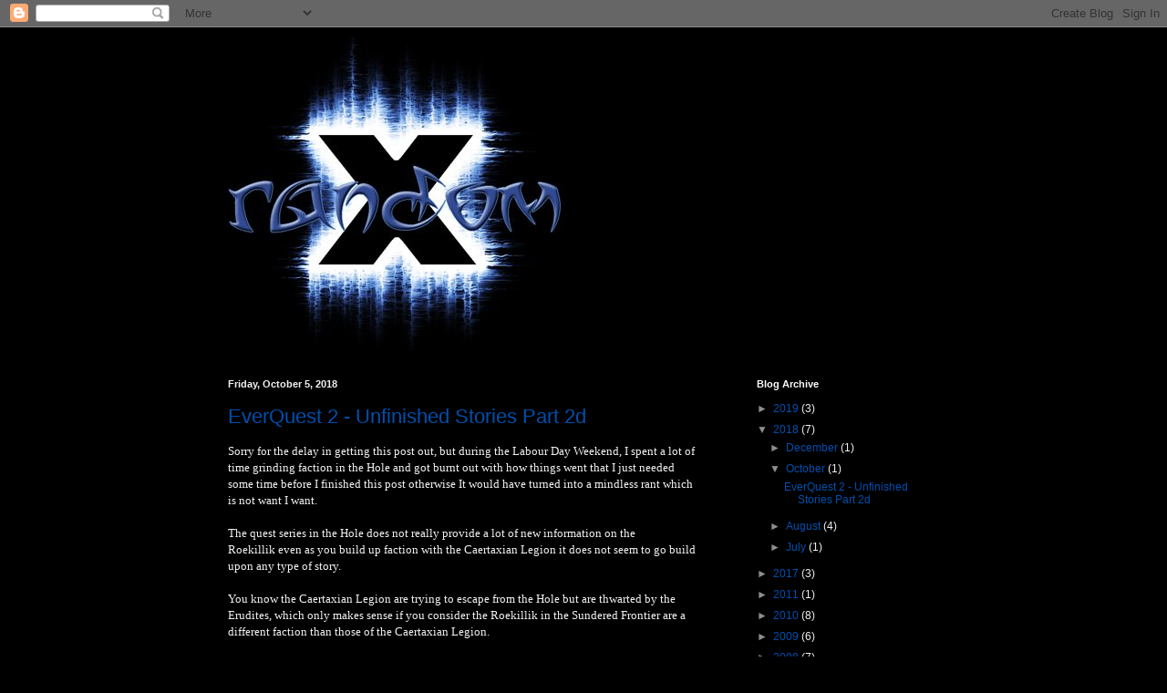

--- FILE ---
content_type: text/html; charset=UTF-8
request_url: https://randomgamerx.blogspot.com/2018/10/
body_size: 11701
content:
<!DOCTYPE html>
<html class='v2' dir='ltr' lang='en'>
<head>
<link href='https://www.blogger.com/static/v1/widgets/335934321-css_bundle_v2.css' rel='stylesheet' type='text/css'/>
<meta content='width=1100' name='viewport'/>
<meta content='text/html; charset=UTF-8' http-equiv='Content-Type'/>
<meta content='blogger' name='generator'/>
<link href='https://randomgamerx.blogspot.com/favicon.ico' rel='icon' type='image/x-icon'/>
<link href='http://randomgamerx.blogspot.com/2018/10/' rel='canonical'/>
<link rel="alternate" type="application/atom+xml" title="Random X - Atom" href="https://randomgamerx.blogspot.com/feeds/posts/default" />
<link rel="alternate" type="application/rss+xml" title="Random X - RSS" href="https://randomgamerx.blogspot.com/feeds/posts/default?alt=rss" />
<link rel="service.post" type="application/atom+xml" title="Random X - Atom" href="https://www.blogger.com/feeds/6437310304069212101/posts/default" />
<!--Can't find substitution for tag [blog.ieCssRetrofitLinks]-->
<meta content='http://randomgamerx.blogspot.com/2018/10/' property='og:url'/>
<meta content='Random X' property='og:title'/>
<meta content='' property='og:description'/>
<title>Random X: October 2018</title>
<style id='page-skin-1' type='text/css'><!--
/*
-----------------------------------------------
Blogger Template Style
Name:     Simple
Designer: Blogger
URL:      www.blogger.com
----------------------------------------------- */
/* Content
----------------------------------------------- */
body {
font: normal normal 12px Arial, Tahoma, Helvetica, FreeSans, sans-serif;
color: #f1f1f1;
background: #000000 none repeat scroll top left;
padding: 0 40px 40px 40px;
}
html body .region-inner {
min-width: 0;
max-width: 100%;
width: auto;
}
h2 {
font-size: 22px;
}
a:link {
text-decoration:none;
color: #004fad;
}
a:visited {
text-decoration:none;
color: #6fa8dc;
}
a:hover {
text-decoration:underline;
color: #9fc5e8;
}
.body-fauxcolumn-outer .fauxcolumn-inner {
background: transparent none repeat scroll top left;
_background-image: none;
}
.body-fauxcolumn-outer .cap-top {
position: absolute;
z-index: 1;
height: 400px;
width: 100%;
}
.body-fauxcolumn-outer .cap-top .cap-left {
width: 100%;
background: transparent none repeat-x scroll top left;
_background-image: none;
}
.content-outer {
-moz-box-shadow: 0 0 40px rgba(0, 0, 0, .15);
-webkit-box-shadow: 0 0 5px rgba(0, 0, 0, .15);
-goog-ms-box-shadow: 0 0 10px #333333;
box-shadow: 0 0 40px rgba(0, 0, 0, .15);
margin-bottom: 1px;
}
.content-inner {
padding: 10px 10px;
}
.content-inner {
background-color: #000000;
}
/* Header
----------------------------------------------- */
.header-outer {
background: rgba(0, 0, 0, 0) none repeat-x scroll 0 -400px;
_background-image: none;
}
.Header h1 {
font: normal normal 60px Arial, Tahoma, Helvetica, FreeSans, sans-serif;
color: #ffffff;
text-shadow: -1px -1px 1px rgba(0, 0, 0, .2);
}
.Header h1 a {
color: #ffffff;
}
.Header .description {
font-size: 140%;
color: #a1a1a1;
}
.header-inner .Header .titlewrapper {
padding: 22px 30px;
}
.header-inner .Header .descriptionwrapper {
padding: 0 30px;
}
/* Tabs
----------------------------------------------- */
.tabs-inner .section:first-child {
border-top: 1px solid #000000;
}
.tabs-inner .section:first-child ul {
margin-top: -1px;
border-top: 1px solid #000000;
border-left: 0 solid #000000;
border-right: 0 solid #000000;
}
.tabs-inner .widget ul {
background: #000000 none repeat-x scroll 0 -800px;
_background-image: none;
border-bottom: 1px solid #000000;
margin-top: 0;
margin-left: -30px;
margin-right: -30px;
}
.tabs-inner .widget li a {
display: inline-block;
padding: .6em 1em;
font: normal normal 14px Arial, Tahoma, Helvetica, FreeSans, sans-serif;
color: #8e8e8e;
border-left: 1px solid #000000;
border-right: 0 solid #000000;
}
.tabs-inner .widget li:first-child a {
border-left: none;
}
.tabs-inner .widget li.selected a, .tabs-inner .widget li a:hover {
color: #ffffff;
background-color: #000000;
text-decoration: none;
}
/* Columns
----------------------------------------------- */
.main-outer {
border-top: 0 solid #000000;
}
.fauxcolumn-left-outer .fauxcolumn-inner {
border-right: 1px solid #000000;
}
.fauxcolumn-right-outer .fauxcolumn-inner {
border-left: 1px solid #000000;
}
/* Headings
----------------------------------------------- */
div.widget > h2,
div.widget h2.title {
margin: 0 0 1em 0;
font: normal bold 11px Arial, Tahoma, Helvetica, FreeSans, sans-serif;
color: #ffffff;
}
/* Widgets
----------------------------------------------- */
.widget .zippy {
color: #8e8e8e;
text-shadow: 2px 2px 1px rgba(0, 0, 0, .1);
}
.widget .popular-posts ul {
list-style: none;
}
/* Posts
----------------------------------------------- */
h2.date-header {
font: normal bold 11px Arial, Tahoma, Helvetica, FreeSans, sans-serif;
}
.date-header span {
background-color: rgba(0, 0, 0, 0);
color: #f1f1f1;
padding: inherit;
letter-spacing: inherit;
margin: inherit;
}
.main-inner {
padding-top: 30px;
padding-bottom: 30px;
}
.main-inner .column-center-inner {
padding: 0 15px;
}
.main-inner .column-center-inner .section {
margin: 0 15px;
}
.post {
margin: 0 0 25px 0;
}
h3.post-title, .comments h4 {
font: normal normal 22px Arial, Tahoma, Helvetica, FreeSans, sans-serif;
margin: .75em 0 0;
}
.post-body {
font-size: 110%;
line-height: 1.4;
position: relative;
}
.post-body img, .post-body .tr-caption-container, .Profile img, .Image img,
.BlogList .item-thumbnail img {
padding: 0;
background: #000000;
border: 1px solid #000000;
-moz-box-shadow: 1px 1px 5px rgba(0, 0, 0, .1);
-webkit-box-shadow: 1px 1px 5px rgba(0, 0, 0, .1);
box-shadow: 1px 1px 5px rgba(0, 0, 0, .1);
}
.post-body img, .post-body .tr-caption-container {
padding: 1px;
}
.post-body .tr-caption-container {
color: #f1f1f1;
}
.post-body .tr-caption-container img {
padding: 0;
background: transparent;
border: none;
-moz-box-shadow: 0 0 0 rgba(0, 0, 0, .1);
-webkit-box-shadow: 0 0 0 rgba(0, 0, 0, .1);
box-shadow: 0 0 0 rgba(0, 0, 0, .1);
}
.post-header {
margin: 0 0 1.5em;
line-height: 1.6;
font-size: 90%;
}
.post-footer {
margin: 20px -2px 0;
padding: 5px 10px;
color: #797979;
background-color: #000000;
border-bottom: 1px solid #000000;
line-height: 1.6;
font-size: 90%;
}
#comments .comment-author {
padding-top: 1.5em;
border-top: 1px solid #000000;
background-position: 0 1.5em;
}
#comments .comment-author:first-child {
padding-top: 0;
border-top: none;
}
.avatar-image-container {
margin: .2em 0 0;
}
#comments .avatar-image-container img {
border: 1px solid #000000;
}
/* Comments
----------------------------------------------- */
.comments .comments-content .icon.blog-author {
background-repeat: no-repeat;
background-image: url([data-uri]);
}
.comments .comments-content .loadmore a {
border-top: 1px solid #8e8e8e;
border-bottom: 1px solid #8e8e8e;
}
.comments .comment-thread.inline-thread {
background-color: #000000;
}
.comments .continue {
border-top: 2px solid #8e8e8e;
}
/* Accents
---------------------------------------------- */
.section-columns td.columns-cell {
border-left: 1px solid #000000;
}
.blog-pager {
background: transparent none no-repeat scroll top center;
}
.blog-pager-older-link, .home-link,
.blog-pager-newer-link {
background-color: #000000;
padding: 5px;
}
.footer-outer {
border-top: 0 dashed #bbbbbb;
}
/* Mobile
----------------------------------------------- */
body.mobile  {
background-size: auto;
}
.mobile .body-fauxcolumn-outer {
background: transparent none repeat scroll top left;
}
.mobile .body-fauxcolumn-outer .cap-top {
background-size: 100% auto;
}
.mobile .content-outer {
-webkit-box-shadow: 0 0 3px rgba(0, 0, 0, .15);
box-shadow: 0 0 3px rgba(0, 0, 0, .15);
}
.mobile .tabs-inner .widget ul {
margin-left: 0;
margin-right: 0;
}
.mobile .post {
margin: 0;
}
.mobile .main-inner .column-center-inner .section {
margin: 0;
}
.mobile .date-header span {
padding: 0.1em 10px;
margin: 0 -10px;
}
.mobile h3.post-title {
margin: 0;
}
.mobile .blog-pager {
background: transparent none no-repeat scroll top center;
}
.mobile .footer-outer {
border-top: none;
}
.mobile .main-inner, .mobile .footer-inner {
background-color: #000000;
}
.mobile-index-contents {
color: #f1f1f1;
}
.mobile-link-button {
background-color: #004fad;
}
.mobile-link-button a:link, .mobile-link-button a:visited {
color: #ffffff;
}
.mobile .tabs-inner .section:first-child {
border-top: none;
}
.mobile .tabs-inner .PageList .widget-content {
background-color: #000000;
color: #ffffff;
border-top: 1px solid #000000;
border-bottom: 1px solid #000000;
}
.mobile .tabs-inner .PageList .widget-content .pagelist-arrow {
border-left: 1px solid #000000;
}

--></style>
<style id='template-skin-1' type='text/css'><!--
body {
min-width: 860px;
}
.content-outer, .content-fauxcolumn-outer, .region-inner {
min-width: 860px;
max-width: 860px;
_width: 860px;
}
.main-inner .columns {
padding-left: 0px;
padding-right: 260px;
}
.main-inner .fauxcolumn-center-outer {
left: 0px;
right: 260px;
/* IE6 does not respect left and right together */
_width: expression(this.parentNode.offsetWidth -
parseInt("0px") -
parseInt("260px") + 'px');
}
.main-inner .fauxcolumn-left-outer {
width: 0px;
}
.main-inner .fauxcolumn-right-outer {
width: 260px;
}
.main-inner .column-left-outer {
width: 0px;
right: 100%;
margin-left: -0px;
}
.main-inner .column-right-outer {
width: 260px;
margin-right: -260px;
}
#layout {
min-width: 0;
}
#layout .content-outer {
min-width: 0;
width: 800px;
}
#layout .region-inner {
min-width: 0;
width: auto;
}
body#layout div.add_widget {
padding: 8px;
}
body#layout div.add_widget a {
margin-left: 32px;
}
--></style>
<link href='https://www.blogger.com/dyn-css/authorization.css?targetBlogID=6437310304069212101&amp;zx=2c23e830-b362-4519-b950-03163684a25b' media='none' onload='if(media!=&#39;all&#39;)media=&#39;all&#39;' rel='stylesheet'/><noscript><link href='https://www.blogger.com/dyn-css/authorization.css?targetBlogID=6437310304069212101&amp;zx=2c23e830-b362-4519-b950-03163684a25b' rel='stylesheet'/></noscript>
<meta name='google-adsense-platform-account' content='ca-host-pub-1556223355139109'/>
<meta name='google-adsense-platform-domain' content='blogspot.com'/>

</head>
<body class='loading variant-dark'>
<div class='navbar section' id='navbar' name='Navbar'><div class='widget Navbar' data-version='1' id='Navbar1'><script type="text/javascript">
    function setAttributeOnload(object, attribute, val) {
      if(window.addEventListener) {
        window.addEventListener('load',
          function(){ object[attribute] = val; }, false);
      } else {
        window.attachEvent('onload', function(){ object[attribute] = val; });
      }
    }
  </script>
<div id="navbar-iframe-container"></div>
<script type="text/javascript" src="https://apis.google.com/js/platform.js"></script>
<script type="text/javascript">
      gapi.load("gapi.iframes:gapi.iframes.style.bubble", function() {
        if (gapi.iframes && gapi.iframes.getContext) {
          gapi.iframes.getContext().openChild({
              url: 'https://www.blogger.com/navbar/6437310304069212101?origin\x3dhttps://randomgamerx.blogspot.com',
              where: document.getElementById("navbar-iframe-container"),
              id: "navbar-iframe"
          });
        }
      });
    </script><script type="text/javascript">
(function() {
var script = document.createElement('script');
script.type = 'text/javascript';
script.src = '//pagead2.googlesyndication.com/pagead/js/google_top_exp.js';
var head = document.getElementsByTagName('head')[0];
if (head) {
head.appendChild(script);
}})();
</script>
</div></div>
<div class='body-fauxcolumns'>
<div class='fauxcolumn-outer body-fauxcolumn-outer'>
<div class='cap-top'>
<div class='cap-left'></div>
<div class='cap-right'></div>
</div>
<div class='fauxborder-left'>
<div class='fauxborder-right'></div>
<div class='fauxcolumn-inner'>
</div>
</div>
<div class='cap-bottom'>
<div class='cap-left'></div>
<div class='cap-right'></div>
</div>
</div>
</div>
<div class='content'>
<div class='content-fauxcolumns'>
<div class='fauxcolumn-outer content-fauxcolumn-outer'>
<div class='cap-top'>
<div class='cap-left'></div>
<div class='cap-right'></div>
</div>
<div class='fauxborder-left'>
<div class='fauxborder-right'></div>
<div class='fauxcolumn-inner'>
</div>
</div>
<div class='cap-bottom'>
<div class='cap-left'></div>
<div class='cap-right'></div>
</div>
</div>
</div>
<div class='content-outer'>
<div class='content-cap-top cap-top'>
<div class='cap-left'></div>
<div class='cap-right'></div>
</div>
<div class='fauxborder-left content-fauxborder-left'>
<div class='fauxborder-right content-fauxborder-right'></div>
<div class='content-inner'>
<header>
<div class='header-outer'>
<div class='header-cap-top cap-top'>
<div class='cap-left'></div>
<div class='cap-right'></div>
</div>
<div class='fauxborder-left header-fauxborder-left'>
<div class='fauxborder-right header-fauxborder-right'></div>
<div class='region-inner header-inner'>
<div class='header section' id='header' name='Header'><div class='widget Header' data-version='1' id='Header1'>
<div id='header-inner'>
<a href='https://randomgamerx.blogspot.com/' style='display: block'>
<img alt="Random X" height="344px; " id="Header1_headerimg" src="//2.bp.blogspot.com/_M7NizdOQ8as/SLX2IG72l4I/AAAAAAAAAAc/msBG9bHsC2Q/S1600-R/random+blue.jpg" style="display: block" width="432px; ">
</a>
</div>
</div></div>
</div>
</div>
<div class='header-cap-bottom cap-bottom'>
<div class='cap-left'></div>
<div class='cap-right'></div>
</div>
</div>
</header>
<div class='tabs-outer'>
<div class='tabs-cap-top cap-top'>
<div class='cap-left'></div>
<div class='cap-right'></div>
</div>
<div class='fauxborder-left tabs-fauxborder-left'>
<div class='fauxborder-right tabs-fauxborder-right'></div>
<div class='region-inner tabs-inner'>
<div class='tabs no-items section' id='crosscol' name='Cross-Column'></div>
<div class='tabs no-items section' id='crosscol-overflow' name='Cross-Column 2'></div>
</div>
</div>
<div class='tabs-cap-bottom cap-bottom'>
<div class='cap-left'></div>
<div class='cap-right'></div>
</div>
</div>
<div class='main-outer'>
<div class='main-cap-top cap-top'>
<div class='cap-left'></div>
<div class='cap-right'></div>
</div>
<div class='fauxborder-left main-fauxborder-left'>
<div class='fauxborder-right main-fauxborder-right'></div>
<div class='region-inner main-inner'>
<div class='columns fauxcolumns'>
<div class='fauxcolumn-outer fauxcolumn-center-outer'>
<div class='cap-top'>
<div class='cap-left'></div>
<div class='cap-right'></div>
</div>
<div class='fauxborder-left'>
<div class='fauxborder-right'></div>
<div class='fauxcolumn-inner'>
</div>
</div>
<div class='cap-bottom'>
<div class='cap-left'></div>
<div class='cap-right'></div>
</div>
</div>
<div class='fauxcolumn-outer fauxcolumn-left-outer'>
<div class='cap-top'>
<div class='cap-left'></div>
<div class='cap-right'></div>
</div>
<div class='fauxborder-left'>
<div class='fauxborder-right'></div>
<div class='fauxcolumn-inner'>
</div>
</div>
<div class='cap-bottom'>
<div class='cap-left'></div>
<div class='cap-right'></div>
</div>
</div>
<div class='fauxcolumn-outer fauxcolumn-right-outer'>
<div class='cap-top'>
<div class='cap-left'></div>
<div class='cap-right'></div>
</div>
<div class='fauxborder-left'>
<div class='fauxborder-right'></div>
<div class='fauxcolumn-inner'>
</div>
</div>
<div class='cap-bottom'>
<div class='cap-left'></div>
<div class='cap-right'></div>
</div>
</div>
<!-- corrects IE6 width calculation -->
<div class='columns-inner'>
<div class='column-center-outer'>
<div class='column-center-inner'>
<div class='main section' id='main' name='Main'><div class='widget Blog' data-version='1' id='Blog1'>
<div class='blog-posts hfeed'>

          <div class="date-outer">
        
<h2 class='date-header'><span>Friday, October 5, 2018</span></h2>

          <div class="date-posts">
        
<div class='post-outer'>
<div class='post hentry uncustomized-post-template' itemprop='blogPost' itemscope='itemscope' itemtype='http://schema.org/BlogPosting'>
<meta content='6437310304069212101' itemprop='blogId'/>
<meta content='4829571013727115069' itemprop='postId'/>
<a name='4829571013727115069'></a>
<h3 class='post-title entry-title' itemprop='name'>
<a href='https://randomgamerx.blogspot.com/2018/10/everquest-2-unfinished-stories-part-2d.html'>EverQuest 2 - Unfinished Stories Part 2d</a>
</h3>
<div class='post-header'>
<div class='post-header-line-1'></div>
</div>
<div class='post-body entry-content' id='post-body-4829571013727115069' itemprop='description articleBody'>
<span style="font-family: &quot;times&quot; , &quot;times new roman&quot; , serif;">Sorry for the delay in getting this post out, but during the Labour Day Weekend, I spent a lot of time grinding faction in the Hole and got burnt out with how things went that I just needed some time before I finished this post otherwise It would have turned into a mindless rant which is not want I want.</span><br />
<span style="font-family: &quot;times&quot; , &quot;times new roman&quot; , serif;"></span><br />
<span style="font-family: &quot;times&quot; , &quot;times new roman&quot; , serif;">The quest series&nbsp;in the Hole does not really provide a lot of new information on the Roekillik&nbsp;even as you build up faction with the Caertaxian Legion it does not seem to go build upon any type of story.</span><br />
<span style="font-family: &quot;times&quot; , &quot;times new roman&quot; , serif;"></span><br />
<span style="font-family: &quot;times&quot; , &quot;times new roman&quot; , serif;">You know the Caertaxian Legion are trying to escape from the Hole but are thwarted by the Erudites, which only makes sense if you consider the Roekillik in the Sundered Frontier are a different faction than those of the Caertaxian Legion.</span><br />
<span style="font-family: &quot;times&quot; , &quot;times new roman&quot; , serif;"></span><br />
<span style="font-family: &quot;times&quot; , &quot;times new roman&quot; , serif;">In the raid version of the Hole called Underfoot Depths the Roekillik were almost wiped out by the elementals.</span><br />
<span style="font-family: &quot;times&quot; , &quot;times new roman&quot; , serif;"></span><br />
<span style="font-family: &quot;times&quot; , &quot;times new roman&quot; , serif;">At this point we don't know much more about the Roekillik and what has become of them.</span><br />
<span style="font-family: &quot;times&quot; , &quot;times new roman&quot; , serif;"></span><br />
<span style="font-family: &quot;times&quot; , &quot;times new roman&quot; , serif;">On May 31, 2011 Game Update 60 made the Ratonga a neutral Race and new book was released called Out of Necessity.</span><br />
<span style="font-family: &quot;times&quot; , &quot;times new roman&quot; , serif;"></span><br />
<em><span style="font-family: &quot;times&quot; , &quot;times new roman&quot; , serif;">Out of Necessity</span></em><br />
<em><span style="font-family: &quot;times&quot; , &quot;times new roman&quot; , serif;"></span></em><br />
<em><span style="font-family: &quot;times&quot; , &quot;times new roman&quot; , serif;">The Quaking had stopped. Those of us that were left took stock as well we could, searching for survivors, and try to regroup. It wasn't enough that we were still hunted by those that branded us traitors, now we had to contend with the terrible aftermath of the apocalyptic shaking. however, we had survived the wrath of our creator, and near genocide of our horrendous cousins - we were determined to survive this as well.</span></em><br />
<em><span style="font-family: &quot;times&quot; , &quot;times new roman&quot; , serif;"></span></em><br />
<em><span style="font-family: &quot;times&quot; , &quot;times new roman&quot; , serif;">There was an unexpected benefit to the mighty earthquakes, which we only discovered later. cracks had emerged in the walls of the Underfoot, which opened to a new, mysterious place. Those that went through first and returned told stories of a world outside the tunnels, brilliantly bright, covered in n<em>ew creatures and green plant life. It was daunting to imagine a place like that, but we recognized it as something important. It was a place to escape those that pursued us.</em></span></em><br />
<em><span style="font-family: &quot;times&quot; , &quot;times new roman&quot; , serif;"></span></em><br />
<em><span style="font-family: &quot;times&quot; , &quot;times new roman&quot; , serif;">The light was blinding, and hot on our fur. The air was crisp, and full of smells we had never experienced before. It was open and spacious, which is something none of us were used to - it was hard not to feel exposed in vulnerable without the walls of the tunnels around us. It was difficult to get used to being outside like this, but we were quickly able to adapt, moving through the shadows to keep from being seen.</span></em><br />
<em><span style="font-family: &quot;times&quot; , &quot;times new roman&quot; , serif;"></span></em><br />
<em><span style="font-family: &quot;times&quot; , &quot;times new roman&quot; , serif;">We were surprised to find civilizations living in this new environment, and we took some time to observe them. they seemed industrious, and even thought their cities were devastated, they banded together and began to rebuild. There were also some unique individuals among them, more powerful than the rest, who adventured thought the world, and possessed impressive power.</span></em><br />
<em><span style="font-family: &quot;times&quot; , &quot;times new roman&quot; , serif;"></span></em><br />
<em><span style="font-family: &quot;times&quot; , &quot;times new roman&quot; , serif;">We knew that the Roekillik would stop at nothing to exterminate us, and ensure that their Dark agenda would come to pass. If there was any hope to stop them, we would need to employ powerful agents to stand against their plan, and these surface dwellers seemed to have the potential that might be needed. After debated among ourselves, we decided to approach them with our warnings.</span></em><br />
<em><span style="font-family: &quot;times&quot; , &quot;times new roman&quot; , serif;"></span></em><br />
<em><span style="font-family: &quot;times&quot; , &quot;times new roman&quot; , serif;">We chose the city of Qeynos first. The people there seemed just and fair, and we believed they might be welcoming. A few of us were selected to emerge and speak with the people there. To our horror, we were very far off in our assessment of their nature. We were views as vermin, accused of being disease-infested, of sneaking about in the sewers, stealing what little food the city had. Some even attacked us outright. It was clear we were not welcome.</span></em><br />
<em><span style="font-family: &quot;times&quot; , &quot;times new roman&quot; , serif;"></span></em><br />
<em><span style="font-family: &quot;times&quot; , &quot;times new roman&quot; , serif;">It was a long trek to the city of Freeport, the only other standing city we were able to find. It was more militaristic, being run under the direction of a single leader as opposed to a cooperative. Some of use were wary about speaking with these people, as if we were rejected once again, we might find ourselves once again under the sword of an oppressor. However, we reasoned it wasn't necessary to impress the population as much as it was to impress the one in charge.</span></em><br />
<em><span style="font-family: &quot;times&quot; , &quot;times new roman&quot; , serif;"></span></em><br />
<em><span style="font-family: &quot;times&quot; , &quot;times new roman&quot; , serif;">A few of us were able to bypass the cities' defenses and enter the chambers of the leader himself. At first, he was quite angry that we intruded and ordered our emissaries imprisoned. After torturous days in the prisons of Freeport, an offer was made to our fellows. The leader, while upset, was still </span></em><br />
<em><span style="font-family: &quot;times&quot; , &quot;times new roman&quot; , serif;">impressed that we were able to bypass his security so easily. If we were to swear loyalty to him and become scouts for the city, he would spare us and allow us entry.</span></em><br />
<em><span style="font-family: &quot;times&quot; , &quot;times new roman&quot; , serif;"></span></em><br />
<em><span style="font-family: &quot;times&quot; , &quot;times new roman&quot; , serif;">We attempted, as this point, to explain the danger possessed by the Roekillik, but the leadership of the city was uninterested in our warnings. Perhaps it was the immediacy of their current problems, or their own arrogance, but all we said fell on deaf ears. In the end, it was advantageous for us to remain <em>here. Freeport offered protection and a home, and if the Roekillik were to emerge, they would make a suitable buffer between us and our ancient enemies.</em></span></em><br />
<em><span style="font-family: &quot;times&quot; , &quot;times new roman&quot; , serif;"></span></em><br />
<em><span style="font-family: &quot;times&quot; , &quot;times new roman&quot; , serif;">Thus, we came to reside within the city... for now at least. There might come a time when the Roekillik return, and we must choose to flee, or try to rally the races of Norrath to stop them and their Dark Agenda. We will continue to hope that day never comes.</span></em><br />
<em><span style="font-family: &quot;times&quot; , &quot;times new roman&quot; , serif;"></span></em><br />
<span style="font-family: &quot;times&quot; , &quot;times new roman&quot; , serif;">So now we know why the Ratonga ended up in Freeport and not Qenyos.</span><br />
<span style="font-family: &quot;times&quot; , &quot;times new roman&quot; , serif;"></span><br />
<span style="font-family: &quot;times&quot; , &quot;times new roman&quot; , serif;"></span><br />
<span style="font-family: &quot;times&quot; , &quot;times new roman&quot; , serif;">With Game update 62 released on Dec 6, 2011&nbsp;Freeport was revamped and&nbsp;a Evil Ratonga Racial Quest was introduced. During the quest you find out that the Roekillik have managed to escape the Underfoot and are now operating in the city of Freeport. Ratonga are disappearing and than coming back changed. We also learn that the Roekillik are&nbsp;working on their Dark Agenda and this is part of the reason some of the Ratonga have moved to Qeynos. The Ratonga start spreading the word of the Roekillik return but they expect that word to go unheaded by the other races.</span><br />
<span style="font-family: &quot;times&quot; , &quot;times new roman&quot; , serif;"></span><br />
<span style="font-family: &quot;times&quot; , &quot;times new roman&quot; , serif;">With Game update 64 released on July 24, 2012 Qeynos was revamped and&nbsp;a Good Ratonga Racial Quest was introduced. This quest has you looking to improve the image of the Ratonga currently living in the city and the early history of the city and the ratonga. During the quest you discover that even thou the Ratonga were initially rejected by the city some Ratonga stayed in the city because they felt a kinship with its citizens. You eventualy find out that the Ratonga that stayed were used as scouts by the Sydwen family who promised to represent them to the king, however the Sydwens kept delaying their promise and eventually the ratonga died out and their help was covered up.</span><br />
<span style="font-family: &quot;times&quot; , &quot;times new roman&quot; , serif;"></span><br />
<span style="font-family: &quot;times&quot; , &quot;times new roman&quot; , serif;">So after four posts lets recap the history in point form.</span><br />
<span style="font-family: &quot;times&quot; , &quot;times new roman&quot; , serif;"></span><br />
<span style="font-family: &quot;times&quot; , &quot;times new roman&quot; , serif;">The roekillik are created by Brell.</span><br />
<span style="font-family: &quot;times&quot; , &quot;times new roman&quot; , serif;"></span><br />
<span style="font-family: &quot;times&quot; , &quot;times new roman&quot; , serif;">They are than almost wiped out and the survivors are imprisoned in the Vault of Serilis.</span><br />
<span style="font-family: &quot;times&quot; , &quot;times new roman&quot; , serif;"></span><br />
<span style="font-family: &quot;times&quot; , &quot;times new roman&quot; , serif;">Brell than created the Ratonga with the help of Bristlebane and originally named them Roekillik as well.</span><br />
<span style="font-family: &quot;times&quot; , &quot;times new roman&quot; , serif;"></span><br />
<span style="font-family: &quot;times&quot; , &quot;times new roman&quot; , serif;">The Ratonga were also imprisoned in the Vault for disobeying Brell</span><br />
<span style="font-family: &quot;times&quot; , &quot;times new roman&quot; , serif;"></span><br />
<span style="font-family: &quot;times&quot; , &quot;times new roman&quot; , serif;">In the Vault the Roekillik almost wipe out the Ratonga and enslaved the survivors.</span><br />
<span style="font-family: &quot;times&quot; , &quot;times new roman&quot; , serif;"></span><br />
<span style="font-family: &quot;times&quot; , &quot;times new roman&quot; , serif;">During the age of Blood some Erudites opened the Vaults and released the Ratonga into the Underfoot.</span><br />
<span style="font-family: &quot;times&quot; , &quot;times new roman&quot; , serif;"></span><br />
<span style="font-family: &quot;times&quot; , &quot;times new roman&quot; , serif;">A schism occurred in the Ratonga race with one group staying loyal to their Roekillik masters and another group fleeing from them.</span><br />
<span style="font-family: &quot;times&quot; , &quot;times new roman&quot; , serif;"></span><br />
<span style="font-family: &quot;times&quot; , &quot;times new roman&quot; , serif;">After the cataclysm when the gods left Norrath the Ratonga became citizens of Freeport after being rejected by Qeynos.</span><br />
<span style="font-family: &quot;times&quot; , &quot;times new roman&quot; , serif;"></span><br />
<span style="font-family: &quot;times&quot; , &quot;times new roman&quot; , serif;">The Roekillik have returned to Norrath with the rediscovery of Odus.</span><br />
<span style="font-family: &quot;times&quot; , &quot;times new roman&quot; , serif;"></span><br />
<span style="font-family: &quot;times&quot; , &quot;times new roman&quot; , serif;">Queen Antonia has recently allowed Ratonga to become citizens of Qeynos.</span><br />
<span style="font-family: &quot;times&quot; , &quot;times new roman&quot; , serif;"></span><br />
<span style="font-family: &quot;times&quot; , &quot;times new roman&quot; , serif;">So there we have what we currently now of the history of the Ratonga but a few mysteries remain.</span><br />
<span style="font-family: &quot;times&quot; , &quot;times new roman&quot; , serif;"></span><br />
<span style="font-family: &quot;times&quot; , &quot;times new roman&quot; , serif;">Who was Belaska?</span><br />
<span style="font-family: &quot;times&quot; , &quot;times new roman&quot; , serif;"></span><br />
<span style="font-family: &quot;times&quot; , &quot;times new roman&quot; , serif;">Where do the Ratillik fit into this History?</span><br />
<span style="font-family: &quot;times&quot; , &quot;times new roman&quot; , serif;"></span><br />
<span style="font-family: &quot;times&quot; , &quot;times new roman&quot; , serif;">What has happened to the Caertaxian Legion? Are they the ones operating in the vicinity of Freeoprt or is it another faction of Roekillik?</span><br />
<span style="font-family: &quot;times&quot; , &quot;times new roman&quot; , serif;"></span><br />
<span style="font-family: &quot;times&quot; , &quot;times new roman&quot; , serif;">How far along are the Roekillik&nbsp;on their Dark Agenda?</span><br />
<span style="font-family: &quot;times&quot; , &quot;times new roman&quot; , serif;"></span><br />
<span style="font-family: &quot;times&quot; , &quot;times new roman&quot; , serif;">These questions are just a small part of why the Ratonga are an unfinished story.</span><br />
<span style="font-family: &quot;times&quot; , &quot;times new roman&quot; , serif;"></span><br />
<span style="font-family: &quot;times&quot; , &quot;times new roman&quot; , serif;">RGX</span>
<div style='clear: both;'></div>
</div>
<div class='post-footer'>
<div class='post-footer-line post-footer-line-1'>
<span class='post-author vcard'>
Posted by
<span class='fn' itemprop='author' itemscope='itemscope' itemtype='http://schema.org/Person'>
<meta content='https://www.blogger.com/profile/16513149912336042046' itemprop='url'/>
<a class='g-profile' href='https://www.blogger.com/profile/16513149912336042046' rel='author' title='author profile'>
<span itemprop='name'>RandomGamerX</span>
</a>
</span>
</span>
<span class='post-timestamp'>
at
<meta content='http://randomgamerx.blogspot.com/2018/10/everquest-2-unfinished-stories-part-2d.html' itemprop='url'/>
<a class='timestamp-link' href='https://randomgamerx.blogspot.com/2018/10/everquest-2-unfinished-stories-part-2d.html' rel='bookmark' title='permanent link'><abbr class='published' itemprop='datePublished' title='2018-10-05T13:09:00-05:00'>1:09&#8239;PM</abbr></a>
</span>
<span class='post-comment-link'>
<a class='comment-link' href='https://www.blogger.com/comment/fullpage/post/6437310304069212101/4829571013727115069' onclick=''>
1 comment:
  </a>
</span>
<span class='post-icons'>
<span class='item-control blog-admin pid-168553661'>
<a href='https://www.blogger.com/post-edit.g?blogID=6437310304069212101&postID=4829571013727115069&from=pencil' title='Edit Post'>
<img alt='' class='icon-action' height='18' src='https://resources.blogblog.com/img/icon18_edit_allbkg.gif' width='18'/>
</a>
</span>
</span>
<div class='post-share-buttons goog-inline-block'>
</div>
</div>
<div class='post-footer-line post-footer-line-2'>
<span class='post-labels'>
</span>
</div>
<div class='post-footer-line post-footer-line-3'>
<span class='post-location'>
</span>
</div>
</div>
</div>
</div>

        </div></div>
      
</div>
<div class='blog-pager' id='blog-pager'>
<span id='blog-pager-newer-link'>
<a class='blog-pager-newer-link' href='https://randomgamerx.blogspot.com/' id='Blog1_blog-pager-newer-link' title='Newer Posts'>Newer Posts</a>
</span>
<span id='blog-pager-older-link'>
<a class='blog-pager-older-link' href='https://randomgamerx.blogspot.com/search?updated-max=2018-10-05T13:09:00-05:00&amp;max-results=7' id='Blog1_blog-pager-older-link' title='Older Posts'>Older Posts</a>
</span>
<a class='home-link' href='https://randomgamerx.blogspot.com/'>Home</a>
</div>
<div class='clear'></div>
<div class='blog-feeds'>
<div class='feed-links'>
Subscribe to:
<a class='feed-link' href='https://randomgamerx.blogspot.com/feeds/posts/default' target='_blank' type='application/atom+xml'>Comments (Atom)</a>
</div>
</div>
</div></div>
</div>
</div>
<div class='column-left-outer'>
<div class='column-left-inner'>
<aside>
</aside>
</div>
</div>
<div class='column-right-outer'>
<div class='column-right-inner'>
<aside>
<div class='sidebar section' id='sidebar-right-1'><div class='widget BlogArchive' data-version='1' id='BlogArchive1'>
<h2>Blog Archive</h2>
<div class='widget-content'>
<div id='ArchiveList'>
<div id='BlogArchive1_ArchiveList'>
<ul class='hierarchy'>
<li class='archivedate collapsed'>
<a class='toggle' href='javascript:void(0)'>
<span class='zippy'>

        &#9658;&#160;
      
</span>
</a>
<a class='post-count-link' href='https://randomgamerx.blogspot.com/2019/'>
2019
</a>
<span class='post-count' dir='ltr'>(3)</span>
<ul class='hierarchy'>
<li class='archivedate collapsed'>
<a class='toggle' href='javascript:void(0)'>
<span class='zippy'>

        &#9658;&#160;
      
</span>
</a>
<a class='post-count-link' href='https://randomgamerx.blogspot.com/2019/08/'>
August
</a>
<span class='post-count' dir='ltr'>(3)</span>
</li>
</ul>
</li>
</ul>
<ul class='hierarchy'>
<li class='archivedate expanded'>
<a class='toggle' href='javascript:void(0)'>
<span class='zippy toggle-open'>

        &#9660;&#160;
      
</span>
</a>
<a class='post-count-link' href='https://randomgamerx.blogspot.com/2018/'>
2018
</a>
<span class='post-count' dir='ltr'>(7)</span>
<ul class='hierarchy'>
<li class='archivedate collapsed'>
<a class='toggle' href='javascript:void(0)'>
<span class='zippy'>

        &#9658;&#160;
      
</span>
</a>
<a class='post-count-link' href='https://randomgamerx.blogspot.com/2018/12/'>
December
</a>
<span class='post-count' dir='ltr'>(1)</span>
</li>
</ul>
<ul class='hierarchy'>
<li class='archivedate expanded'>
<a class='toggle' href='javascript:void(0)'>
<span class='zippy toggle-open'>

        &#9660;&#160;
      
</span>
</a>
<a class='post-count-link' href='https://randomgamerx.blogspot.com/2018/10/'>
October
</a>
<span class='post-count' dir='ltr'>(1)</span>
<ul class='posts'>
<li><a href='https://randomgamerx.blogspot.com/2018/10/everquest-2-unfinished-stories-part-2d.html'>EverQuest 2 - Unfinished Stories Part 2d</a></li>
</ul>
</li>
</ul>
<ul class='hierarchy'>
<li class='archivedate collapsed'>
<a class='toggle' href='javascript:void(0)'>
<span class='zippy'>

        &#9658;&#160;
      
</span>
</a>
<a class='post-count-link' href='https://randomgamerx.blogspot.com/2018/08/'>
August
</a>
<span class='post-count' dir='ltr'>(4)</span>
</li>
</ul>
<ul class='hierarchy'>
<li class='archivedate collapsed'>
<a class='toggle' href='javascript:void(0)'>
<span class='zippy'>

        &#9658;&#160;
      
</span>
</a>
<a class='post-count-link' href='https://randomgamerx.blogspot.com/2018/07/'>
July
</a>
<span class='post-count' dir='ltr'>(1)</span>
</li>
</ul>
</li>
</ul>
<ul class='hierarchy'>
<li class='archivedate collapsed'>
<a class='toggle' href='javascript:void(0)'>
<span class='zippy'>

        &#9658;&#160;
      
</span>
</a>
<a class='post-count-link' href='https://randomgamerx.blogspot.com/2017/'>
2017
</a>
<span class='post-count' dir='ltr'>(3)</span>
<ul class='hierarchy'>
<li class='archivedate collapsed'>
<a class='toggle' href='javascript:void(0)'>
<span class='zippy'>

        &#9658;&#160;
      
</span>
</a>
<a class='post-count-link' href='https://randomgamerx.blogspot.com/2017/11/'>
November
</a>
<span class='post-count' dir='ltr'>(1)</span>
</li>
</ul>
<ul class='hierarchy'>
<li class='archivedate collapsed'>
<a class='toggle' href='javascript:void(0)'>
<span class='zippy'>

        &#9658;&#160;
      
</span>
</a>
<a class='post-count-link' href='https://randomgamerx.blogspot.com/2017/10/'>
October
</a>
<span class='post-count' dir='ltr'>(1)</span>
</li>
</ul>
<ul class='hierarchy'>
<li class='archivedate collapsed'>
<a class='toggle' href='javascript:void(0)'>
<span class='zippy'>

        &#9658;&#160;
      
</span>
</a>
<a class='post-count-link' href='https://randomgamerx.blogspot.com/2017/03/'>
March
</a>
<span class='post-count' dir='ltr'>(1)</span>
</li>
</ul>
</li>
</ul>
<ul class='hierarchy'>
<li class='archivedate collapsed'>
<a class='toggle' href='javascript:void(0)'>
<span class='zippy'>

        &#9658;&#160;
      
</span>
</a>
<a class='post-count-link' href='https://randomgamerx.blogspot.com/2011/'>
2011
</a>
<span class='post-count' dir='ltr'>(1)</span>
<ul class='hierarchy'>
<li class='archivedate collapsed'>
<a class='toggle' href='javascript:void(0)'>
<span class='zippy'>

        &#9658;&#160;
      
</span>
</a>
<a class='post-count-link' href='https://randomgamerx.blogspot.com/2011/01/'>
January
</a>
<span class='post-count' dir='ltr'>(1)</span>
</li>
</ul>
</li>
</ul>
<ul class='hierarchy'>
<li class='archivedate collapsed'>
<a class='toggle' href='javascript:void(0)'>
<span class='zippy'>

        &#9658;&#160;
      
</span>
</a>
<a class='post-count-link' href='https://randomgamerx.blogspot.com/2010/'>
2010
</a>
<span class='post-count' dir='ltr'>(8)</span>
<ul class='hierarchy'>
<li class='archivedate collapsed'>
<a class='toggle' href='javascript:void(0)'>
<span class='zippy'>

        &#9658;&#160;
      
</span>
</a>
<a class='post-count-link' href='https://randomgamerx.blogspot.com/2010/09/'>
September
</a>
<span class='post-count' dir='ltr'>(1)</span>
</li>
</ul>
<ul class='hierarchy'>
<li class='archivedate collapsed'>
<a class='toggle' href='javascript:void(0)'>
<span class='zippy'>

        &#9658;&#160;
      
</span>
</a>
<a class='post-count-link' href='https://randomgamerx.blogspot.com/2010/07/'>
July
</a>
<span class='post-count' dir='ltr'>(3)</span>
</li>
</ul>
<ul class='hierarchy'>
<li class='archivedate collapsed'>
<a class='toggle' href='javascript:void(0)'>
<span class='zippy'>

        &#9658;&#160;
      
</span>
</a>
<a class='post-count-link' href='https://randomgamerx.blogspot.com/2010/05/'>
May
</a>
<span class='post-count' dir='ltr'>(3)</span>
</li>
</ul>
<ul class='hierarchy'>
<li class='archivedate collapsed'>
<a class='toggle' href='javascript:void(0)'>
<span class='zippy'>

        &#9658;&#160;
      
</span>
</a>
<a class='post-count-link' href='https://randomgamerx.blogspot.com/2010/03/'>
March
</a>
<span class='post-count' dir='ltr'>(1)</span>
</li>
</ul>
</li>
</ul>
<ul class='hierarchy'>
<li class='archivedate collapsed'>
<a class='toggle' href='javascript:void(0)'>
<span class='zippy'>

        &#9658;&#160;
      
</span>
</a>
<a class='post-count-link' href='https://randomgamerx.blogspot.com/2009/'>
2009
</a>
<span class='post-count' dir='ltr'>(6)</span>
<ul class='hierarchy'>
<li class='archivedate collapsed'>
<a class='toggle' href='javascript:void(0)'>
<span class='zippy'>

        &#9658;&#160;
      
</span>
</a>
<a class='post-count-link' href='https://randomgamerx.blogspot.com/2009/11/'>
November
</a>
<span class='post-count' dir='ltr'>(1)</span>
</li>
</ul>
<ul class='hierarchy'>
<li class='archivedate collapsed'>
<a class='toggle' href='javascript:void(0)'>
<span class='zippy'>

        &#9658;&#160;
      
</span>
</a>
<a class='post-count-link' href='https://randomgamerx.blogspot.com/2009/10/'>
October
</a>
<span class='post-count' dir='ltr'>(3)</span>
</li>
</ul>
<ul class='hierarchy'>
<li class='archivedate collapsed'>
<a class='toggle' href='javascript:void(0)'>
<span class='zippy'>

        &#9658;&#160;
      
</span>
</a>
<a class='post-count-link' href='https://randomgamerx.blogspot.com/2009/05/'>
May
</a>
<span class='post-count' dir='ltr'>(1)</span>
</li>
</ul>
<ul class='hierarchy'>
<li class='archivedate collapsed'>
<a class='toggle' href='javascript:void(0)'>
<span class='zippy'>

        &#9658;&#160;
      
</span>
</a>
<a class='post-count-link' href='https://randomgamerx.blogspot.com/2009/04/'>
April
</a>
<span class='post-count' dir='ltr'>(1)</span>
</li>
</ul>
</li>
</ul>
<ul class='hierarchy'>
<li class='archivedate collapsed'>
<a class='toggle' href='javascript:void(0)'>
<span class='zippy'>

        &#9658;&#160;
      
</span>
</a>
<a class='post-count-link' href='https://randomgamerx.blogspot.com/2008/'>
2008
</a>
<span class='post-count' dir='ltr'>(7)</span>
<ul class='hierarchy'>
<li class='archivedate collapsed'>
<a class='toggle' href='javascript:void(0)'>
<span class='zippy'>

        &#9658;&#160;
      
</span>
</a>
<a class='post-count-link' href='https://randomgamerx.blogspot.com/2008/11/'>
November
</a>
<span class='post-count' dir='ltr'>(1)</span>
</li>
</ul>
<ul class='hierarchy'>
<li class='archivedate collapsed'>
<a class='toggle' href='javascript:void(0)'>
<span class='zippy'>

        &#9658;&#160;
      
</span>
</a>
<a class='post-count-link' href='https://randomgamerx.blogspot.com/2008/09/'>
September
</a>
<span class='post-count' dir='ltr'>(1)</span>
</li>
</ul>
<ul class='hierarchy'>
<li class='archivedate collapsed'>
<a class='toggle' href='javascript:void(0)'>
<span class='zippy'>

        &#9658;&#160;
      
</span>
</a>
<a class='post-count-link' href='https://randomgamerx.blogspot.com/2008/08/'>
August
</a>
<span class='post-count' dir='ltr'>(5)</span>
</li>
</ul>
</li>
</ul>
</div>
</div>
<div class='clear'></div>
</div>
</div><div class='widget LinkList' data-version='1' id='LinkList1'>
<h2>Links</h2>
<div class='widget-content'>
<ul>
<li><a href='http://otakugeneration.libsyn.com/'>OtakuGeneration</a></li>
<li><a href='https://www.twitch.tv/randomgamerx'>RandomGamerX Twitch Channel</a></li>
<li><a href='http://www.virginworlds.com/home.php'>Virginworlds</a></li>
</ul>
<div class='clear'></div>
</div>
</div><div class='widget Profile' data-version='1' id='Profile1'>
<h2>Random</h2>
<div class='widget-content'>
<a href='https://www.blogger.com/profile/16513149912336042046'><img alt='My photo' class='profile-img' height='80' src='//1.bp.blogspot.com/_M7NizdOQ8as/SuI9w3u1IvI/AAAAAAAAAAs/SbTS_Sub-vE/S220-s80/random+blue+1.jpg' width='80'/></a>
<dl class='profile-datablock'>
<dt class='profile-data'>
<a class='profile-name-link g-profile' href='https://www.blogger.com/profile/16513149912336042046' rel='author' style='background-image: url(//www.blogger.com/img/logo-16.png);'>
RandomGamerX
</a>
</dt>
</dl>
<a class='profile-link' href='https://www.blogger.com/profile/16513149912336042046' rel='author'>View my complete profile</a>
<div class='clear'></div>
</div>
</div></div>
</aside>
</div>
</div>
</div>
<div style='clear: both'></div>
<!-- columns -->
</div>
<!-- main -->
</div>
</div>
<div class='main-cap-bottom cap-bottom'>
<div class='cap-left'></div>
<div class='cap-right'></div>
</div>
</div>
<footer>
<div class='footer-outer'>
<div class='footer-cap-top cap-top'>
<div class='cap-left'></div>
<div class='cap-right'></div>
</div>
<div class='fauxborder-left footer-fauxborder-left'>
<div class='fauxborder-right footer-fauxborder-right'></div>
<div class='region-inner footer-inner'>
<div class='foot no-items section' id='footer-1'></div>
<table border='0' cellpadding='0' cellspacing='0' class='section-columns columns-2'>
<tbody>
<tr>
<td class='first columns-cell'>
<div class='foot no-items section' id='footer-2-1'></div>
</td>
<td class='columns-cell'>
<div class='foot no-items section' id='footer-2-2'></div>
</td>
</tr>
</tbody>
</table>
<!-- outside of the include in order to lock Attribution widget -->
<div class='foot section' id='footer-3' name='Footer'><div class='widget Attribution' data-version='1' id='Attribution1'>
<div class='widget-content' style='text-align: center;'>
Simple theme. Powered by <a href='https://www.blogger.com' target='_blank'>Blogger</a>.
</div>
<div class='clear'></div>
</div></div>
</div>
</div>
<div class='footer-cap-bottom cap-bottom'>
<div class='cap-left'></div>
<div class='cap-right'></div>
</div>
</div>
</footer>
<!-- content -->
</div>
</div>
<div class='content-cap-bottom cap-bottom'>
<div class='cap-left'></div>
<div class='cap-right'></div>
</div>
</div>
</div>
<script type='text/javascript'>
    window.setTimeout(function() {
        document.body.className = document.body.className.replace('loading', '');
      }, 10);
  </script>

<script type="text/javascript" src="https://www.blogger.com/static/v1/widgets/2028843038-widgets.js"></script>
<script type='text/javascript'>
window['__wavt'] = 'AOuZoY7hdi9YbcYYxRHkIQe1_2KCKK11-A:1769293279989';_WidgetManager._Init('//www.blogger.com/rearrange?blogID\x3d6437310304069212101','//randomgamerx.blogspot.com/2018/10/','6437310304069212101');
_WidgetManager._SetDataContext([{'name': 'blog', 'data': {'blogId': '6437310304069212101', 'title': 'Random X', 'url': 'https://randomgamerx.blogspot.com/2018/10/', 'canonicalUrl': 'http://randomgamerx.blogspot.com/2018/10/', 'homepageUrl': 'https://randomgamerx.blogspot.com/', 'searchUrl': 'https://randomgamerx.blogspot.com/search', 'canonicalHomepageUrl': 'http://randomgamerx.blogspot.com/', 'blogspotFaviconUrl': 'https://randomgamerx.blogspot.com/favicon.ico', 'bloggerUrl': 'https://www.blogger.com', 'hasCustomDomain': false, 'httpsEnabled': true, 'enabledCommentProfileImages': true, 'gPlusViewType': 'FILTERED_POSTMOD', 'adultContent': false, 'analyticsAccountNumber': '', 'encoding': 'UTF-8', 'locale': 'en', 'localeUnderscoreDelimited': 'en', 'languageDirection': 'ltr', 'isPrivate': false, 'isMobile': false, 'isMobileRequest': false, 'mobileClass': '', 'isPrivateBlog': false, 'isDynamicViewsAvailable': true, 'feedLinks': '\x3clink rel\x3d\x22alternate\x22 type\x3d\x22application/atom+xml\x22 title\x3d\x22Random X - Atom\x22 href\x3d\x22https://randomgamerx.blogspot.com/feeds/posts/default\x22 /\x3e\n\x3clink rel\x3d\x22alternate\x22 type\x3d\x22application/rss+xml\x22 title\x3d\x22Random X - RSS\x22 href\x3d\x22https://randomgamerx.blogspot.com/feeds/posts/default?alt\x3drss\x22 /\x3e\n\x3clink rel\x3d\x22service.post\x22 type\x3d\x22application/atom+xml\x22 title\x3d\x22Random X - Atom\x22 href\x3d\x22https://www.blogger.com/feeds/6437310304069212101/posts/default\x22 /\x3e\n', 'meTag': '', 'adsenseHostId': 'ca-host-pub-1556223355139109', 'adsenseHasAds': false, 'adsenseAutoAds': false, 'boqCommentIframeForm': true, 'loginRedirectParam': '', 'view': '', 'dynamicViewsCommentsSrc': '//www.blogblog.com/dynamicviews/4224c15c4e7c9321/js/comments.js', 'dynamicViewsScriptSrc': '//www.blogblog.com/dynamicviews/6e0d22adcfa5abea', 'plusOneApiSrc': 'https://apis.google.com/js/platform.js', 'disableGComments': true, 'interstitialAccepted': false, 'sharing': {'platforms': [{'name': 'Get link', 'key': 'link', 'shareMessage': 'Get link', 'target': ''}, {'name': 'Facebook', 'key': 'facebook', 'shareMessage': 'Share to Facebook', 'target': 'facebook'}, {'name': 'BlogThis!', 'key': 'blogThis', 'shareMessage': 'BlogThis!', 'target': 'blog'}, {'name': 'X', 'key': 'twitter', 'shareMessage': 'Share to X', 'target': 'twitter'}, {'name': 'Pinterest', 'key': 'pinterest', 'shareMessage': 'Share to Pinterest', 'target': 'pinterest'}, {'name': 'Email', 'key': 'email', 'shareMessage': 'Email', 'target': 'email'}], 'disableGooglePlus': true, 'googlePlusShareButtonWidth': 0, 'googlePlusBootstrap': '\x3cscript type\x3d\x22text/javascript\x22\x3ewindow.___gcfg \x3d {\x27lang\x27: \x27en\x27};\x3c/script\x3e'}, 'hasCustomJumpLinkMessage': false, 'jumpLinkMessage': 'Read more', 'pageType': 'archive', 'pageName': 'October 2018', 'pageTitle': 'Random X: October 2018'}}, {'name': 'features', 'data': {}}, {'name': 'messages', 'data': {'edit': 'Edit', 'linkCopiedToClipboard': 'Link copied to clipboard!', 'ok': 'Ok', 'postLink': 'Post Link'}}, {'name': 'template', 'data': {'name': 'Simple', 'localizedName': 'Simple', 'isResponsive': false, 'isAlternateRendering': false, 'isCustom': false, 'variant': 'dark', 'variantId': 'dark'}}, {'name': 'view', 'data': {'classic': {'name': 'classic', 'url': '?view\x3dclassic'}, 'flipcard': {'name': 'flipcard', 'url': '?view\x3dflipcard'}, 'magazine': {'name': 'magazine', 'url': '?view\x3dmagazine'}, 'mosaic': {'name': 'mosaic', 'url': '?view\x3dmosaic'}, 'sidebar': {'name': 'sidebar', 'url': '?view\x3dsidebar'}, 'snapshot': {'name': 'snapshot', 'url': '?view\x3dsnapshot'}, 'timeslide': {'name': 'timeslide', 'url': '?view\x3dtimeslide'}, 'isMobile': false, 'title': 'Random X', 'description': '', 'url': 'https://randomgamerx.blogspot.com/2018/10/', 'type': 'feed', 'isSingleItem': false, 'isMultipleItems': true, 'isError': false, 'isPage': false, 'isPost': false, 'isHomepage': false, 'isArchive': true, 'isLabelSearch': false, 'archive': {'year': 2018, 'month': 10, 'rangeMessage': 'Showing posts from October, 2018'}}}]);
_WidgetManager._RegisterWidget('_NavbarView', new _WidgetInfo('Navbar1', 'navbar', document.getElementById('Navbar1'), {}, 'displayModeFull'));
_WidgetManager._RegisterWidget('_HeaderView', new _WidgetInfo('Header1', 'header', document.getElementById('Header1'), {}, 'displayModeFull'));
_WidgetManager._RegisterWidget('_BlogView', new _WidgetInfo('Blog1', 'main', document.getElementById('Blog1'), {'cmtInteractionsEnabled': false, 'lightboxEnabled': true, 'lightboxModuleUrl': 'https://www.blogger.com/static/v1/jsbin/4049919853-lbx.js', 'lightboxCssUrl': 'https://www.blogger.com/static/v1/v-css/828616780-lightbox_bundle.css'}, 'displayModeFull'));
_WidgetManager._RegisterWidget('_BlogArchiveView', new _WidgetInfo('BlogArchive1', 'sidebar-right-1', document.getElementById('BlogArchive1'), {'languageDirection': 'ltr', 'loadingMessage': 'Loading\x26hellip;'}, 'displayModeFull'));
_WidgetManager._RegisterWidget('_LinkListView', new _WidgetInfo('LinkList1', 'sidebar-right-1', document.getElementById('LinkList1'), {}, 'displayModeFull'));
_WidgetManager._RegisterWidget('_ProfileView', new _WidgetInfo('Profile1', 'sidebar-right-1', document.getElementById('Profile1'), {}, 'displayModeFull'));
_WidgetManager._RegisterWidget('_AttributionView', new _WidgetInfo('Attribution1', 'footer-3', document.getElementById('Attribution1'), {}, 'displayModeFull'));
</script>
</body>
</html>